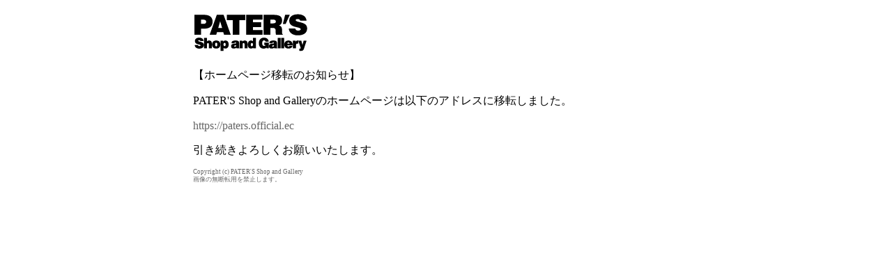

--- FILE ---
content_type: text/html
request_url: http://paters.co.jp/index.html
body_size: 2006
content:
<!DOCTYPE HTML PUBLIC "-//W3C//DTD HTML 4.01 Transitional//EN">
<html>
<head>
<meta http-equiv="Content-Type" content="text/html; charset=Shift_JIS">
<title>PATER’S Shop and Gallery</title>
<link href="text.css" rel="stylesheet" type="text/css">
<script language="JavaScript" type="text/JavaScript">
<!--
function MM_preloadImages() { //v3.0
  var d=document; if(d.images){ if(!d.MM_p) d.MM_p=new Array();
    var i,j=d.MM_p.length,a=MM_preloadImages.arguments; for(i=0; i<a.length; i++)
    if (a[i].indexOf("#")!=0){ d.MM_p[j]=new Image; d.MM_p[j++].src=a[i];}}
}

function MM_findObj(n, d) { //v4.01
  var p,i,x;  if(!d) d=document; if((p=n.indexOf("?"))>0&&parent.frames.length) {
    d=parent.frames[n.substring(p+1)].document; n=n.substring(0,p);}
  if(!(x=d[n])&&d.all) x=d.all[n]; for (i=0;!x&&i<d.forms.length;i++) x=d.forms[i][n];
  for(i=0;!x&&d.layers&&i<d.layers.length;i++) x=MM_findObj(n,d.layers[i].document);
  if(!x && d.getElementById) x=d.getElementById(n); return x;
}

function MM_nbGroup(event, grpName) { //v6.0
  var i,img,nbArr,args=MM_nbGroup.arguments;
  if (event == "init" && args.length > 2) {
    if ((img = MM_findObj(args[2])) != null && !img.MM_init) {
      img.MM_init = true; img.MM_up = args[3]; img.MM_dn = img.src;
      if ((nbArr = document[grpName]) == null) nbArr = document[grpName] = new Array();
      nbArr[nbArr.length] = img;
      for (i=4; i < args.length-1; i+=2) if ((img = MM_findObj(args[i])) != null) {
        if (!img.MM_up) img.MM_up = img.src;
        img.src = img.MM_dn = args[i+1];
        nbArr[nbArr.length] = img;
    } }
  } else if (event == "over") {
    document.MM_nbOver = nbArr = new Array();
    for (i=1; i < args.length-1; i+=3) if ((img = MM_findObj(args[i])) != null) {
      if (!img.MM_up) img.MM_up = img.src;
      img.src = (img.MM_dn && args[i+2]) ? args[i+2] : ((args[i+1])? args[i+1] : img.MM_up);
      nbArr[nbArr.length] = img;
    }
  } else if (event == "out" ) {
    for (i=0; i < document.MM_nbOver.length; i++) {
      img = document.MM_nbOver[i]; img.src = (img.MM_dn) ? img.MM_dn : img.MM_up; }
  } else if (event == "down") {
    nbArr = document[grpName];
    if (nbArr)
      for (i=0; i < nbArr.length; i++) { img=nbArr[i]; img.src = img.MM_up; img.MM_dn = 0; }
    document[grpName] = nbArr = new Array();
    for (i=2; i < args.length-1; i+=2) if ((img = MM_findObj(args[i])) != null) {
      if (!img.MM_up) img.MM_up = img.src;
      img.src = img.MM_dn = (args[i+1])? args[i+1] : img.MM_up;
      nbArr[nbArr.length] = img;
  } }
}
//-->
</script>
<link rel="shortcut icon" href="favicon.ico">
<script>
  (function(i,s,o,g,r,a,m){i['GoogleAnalyticsObject']=r;i[r]=i[r]||function(){
  (i[r].q=i[r].q||[]).push(arguments)},i[r].l=1*new Date();a=s.createElement(o),
  m=s.getElementsByTagName(o)[0];a.async=1;a.src=g;m.parentNode.insertBefore(a,m)
  })(window,document,'script','//www.google-analytics.com/analytics.js','ga');

  ga('create', 'UA-74401278-1', 'auto');
  ga('send', 'pageview');
</script>
</head>

<body onLoad="MM_preloadImages('images/nav/goods_post02.gif','images/nav/goods_greeting02.gif','images/nav/goods_letter02.gif','images/nav/goods_gasyu02.gif','images/nav/goods_memo02.gif','images/nav/goods_cd02.gif','images/nav/goods_postcardbook02.gif','images/nav/goods_clearfile02.gif','images/nav/goods_catalogue02.gif','images/icon/pater_on.gif','images/icon/pero_on.gif','images/nav/goods_artcard02.gif','images/nav/goods_posterpostcard02.gif')">
<table width="750" border="0" align="center" cellpadding="0" cellspacing="0">
  <tr>
    <td valign="top">
<table width="750" border="0" cellpadding="10">
        <tr> 
          <td width="180" valign="bottom"><a href="https://paters.official.ec"><img src="images/icon/paters_logo.gif" border="0"></a></td>
          <td align="left" valign="middle">&nbsp;</td>
        </tr>
      </table>
      <table width="750" height="100%" border="0" cellpadding="10">
        <tr>
          <td width="550" valign="top"><span class="fs14"> </span>
            <p>【ホームページ移転のお知らせ】</p>
            <p>PATER'S Shop and Galleryのホームページは以下のアドレスに移転しました。</p>
            <p><a href="https://paters.official.ec" target="_blank">https://paters.official.ec</a></p>
            <p>引き続きよろしくお願いいたします。</p></td>
          <td valign="top"><div align="left">
              <p class="text">　
</p>
            </div> 
            </tr>
            </table>
</td>
        </tr>
      </table>
      
<table width="750" height="45" border="0" align="center">
  <tr>
          
    <td valign="top" class="copyright">　Copyright (c) PATER'S Shop and Gallery 
      <br>
      　画像の無断転用を禁止します。</td>
        </tr>
      </table></td>
  </tr>
</table>
<script src="http://f1.nakanohito.jp/lit/index.js" type="text/javascript" charset="utf-8"></script>
<script type="text/javascript">try { var lb = new Vesicomyid.Bivalves("103637"); lb.init(); } catch(err) {} </script>
</body>
</html>


--- FILE ---
content_type: text/css
request_url: http://paters.co.jp/text.css
body_size: 589
content:
body { 
scrollbar-base-color: #D3D3D3; 
}

div#container{
	width:800px;
}

div#top{
	width:800px;
}

div#contents{
	width:800px;
}

dai#footer{
	width:800px;
}

.text {
	font-family: "ＭＳ Ｐゴシック", "Osaka";
	font-size: 10px;
	font-style: normal;
	color: #666666;
	line-height: 16px;
}
.nav {
	font-family: "ＭＳ Ｐゴシック", "Osaka";
	font-size: 13px;
	font-style: normal;
	color: #576266;
	font-weight: normal;
}
.fs14 {
	font-family: "ＭＳ Ｐゴシック", "Osaka";
	font-size: 14px;
	font-style: normal;
	color: #333333;
	font-weight: normal;
}

div#topics{
	overflow:auto;
	width:550px;
	height:200px;	
}

div#schedule{
	overflow:auto;
	width:550px;
	height:200px;	
}
.list {
	font-family: "ＭＳ Ｐゴシック", "Osaka";
	font-size: 12px;
	line-height: 15px;
	color: #666666;
	list-style-type: none;
}

a:link {
	color: #666666;
	text-decoration: none;
}

a:visited {
	color: #666666;
	text-decoration: none;
}

a:hover {
	color: #cc0000;
	text-decoration: underline;
}

a:active {
	color: #cc0000;
	text-decoration: underline;
}
.schedule {
	font-family: "ＭＳ Ｐゴシック", "Osaka";
	font-size: 10px;
	color: #666666;
	line-height: 12px;
}
.scheduletitle {
	font-family: "ＭＳ Ｐゴシック", "Osaka";
	font-size: 12px;
	color: #006699;
}
.topics {
	font-family: "ＭＳ Ｐゴシック", "Osaka";
	font-size: 12px;
	color: #CC0033;
}
.topicstitle {
	font-family: "ＭＳ Ｐゴシック", "Osaka";
	font-size: 12px;
	color: #CC0033;
}
.midashi {
	font-family: "ＭＳ Ｐゴシック", "Osaka";
	font-size: 12px;
	color: #FF3333;
}
.fs12 {
	font-family: "ＭＳ Ｐゴシック", "Osaka";
	font-size: 12px;
	color: #3399FF;
}
.copyright {
	font-family: "ＭＳ Ｐゴシック", "Osaka";
	font-size: 9px;
	color: #666666;
}
.fs12orengi {
	font-family: "ＭＳ Ｐゴシック", "Osaka";
	font-size: 12px;
	color: #FF3300;
}
.fs12gray {
	font-family: "ＭＳ Ｐゴシック", "Osaka";
	font-size: 12px;
	color: #333333;
}
.textorenji {
	font-family: "ＭＳ Ｐゴシック", "Osaka";
	font-size: 10px;
	line-height: 16px;
	color: #FF3300;
}
.textred {
	font-family: "ＭＳ Ｐゴシック", "Osaka";
	font-size: 10px;
	line-height: 16px;
	color: #FF0000;
}

.doubleline { /*二重取り消し線*/
background-image:url(compe/doubleLine_orange.png);
background-repeat:repeat-x;
background-position:center;
}

--- FILE ---
content_type: text/plain
request_url: https://www.google-analytics.com/j/collect?v=1&_v=j102&a=232904802&t=pageview&_s=1&dl=http%3A%2F%2Fpaters.co.jp%2Findex.html&ul=en-us%40posix&dt=PATER%E2%80%99S%20Shop%20and%20Gallery&sr=1280x720&vp=1280x720&_u=IEBAAEABAAAAACAAI~&jid=872875100&gjid=865494036&cid=582447520.1769143025&tid=UA-74401278-1&_gid=531545402.1769143025&_r=1&_slc=1&z=1389955145
body_size: -284
content:
2,cG-5SWFCZ0RN5